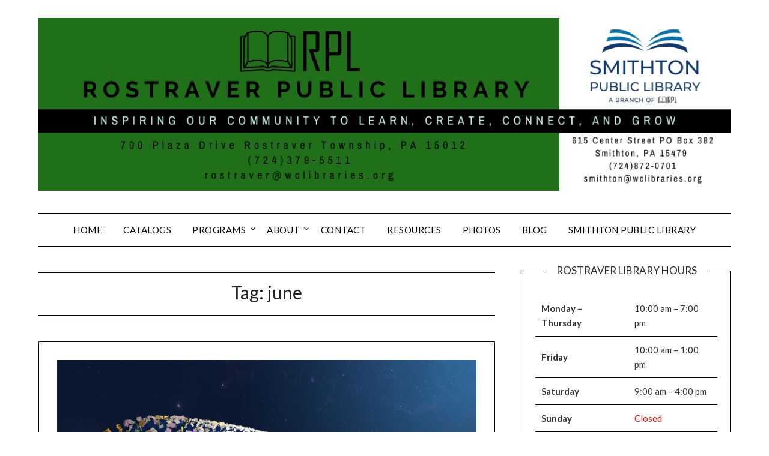

--- FILE ---
content_type: text/html; charset=UTF-8
request_url: https://www.rostraverlibrary.org/tag/june/
body_size: 56109
content:
<!doctype html>
	<html lang="en-US">
	<head>
		<meta charset="UTF-8">
		<meta name="viewport" content="width=device-width, initial-scale=1">
		<link rel="profile" href="http://gmpg.org/xfn/11">
		<title>june &#8211; Rostraver Public Library &amp; Smithton Public Library</title>
<meta name='robots' content='max-image-preview:large' />
<link rel='dns-prefetch' href='//ws.sharethis.com' />
<link rel='dns-prefetch' href='//www.googletagmanager.com' />
<link rel='dns-prefetch' href='//fonts.googleapis.com' />
<link rel="alternate" type="application/rss+xml" title="Rostraver Public Library &amp; Smithton Public Library &raquo; Feed" href="https://www.rostraverlibrary.org/feed/" />
<link rel="alternate" type="text/calendar" title="Rostraver Public Library &amp; Smithton Public Library &raquo; iCal Feed" href="https://www.rostraverlibrary.org/events/?ical=1" />
<link rel="alternate" type="application/rss+xml" title="Rostraver Public Library &amp; Smithton Public Library &raquo; june Tag Feed" href="https://www.rostraverlibrary.org/tag/june/feed/" />
<script type="text/javascript">
/* <![CDATA[ */
window._wpemojiSettings = {"baseUrl":"https:\/\/s.w.org\/images\/core\/emoji\/14.0.0\/72x72\/","ext":".png","svgUrl":"https:\/\/s.w.org\/images\/core\/emoji\/14.0.0\/svg\/","svgExt":".svg","source":{"concatemoji":"https:\/\/www.rostraverlibrary.org\/wp-includes\/js\/wp-emoji-release.min.js?ver=6.4.7"}};
/*! This file is auto-generated */
!function(i,n){var o,s,e;function c(e){try{var t={supportTests:e,timestamp:(new Date).valueOf()};sessionStorage.setItem(o,JSON.stringify(t))}catch(e){}}function p(e,t,n){e.clearRect(0,0,e.canvas.width,e.canvas.height),e.fillText(t,0,0);var t=new Uint32Array(e.getImageData(0,0,e.canvas.width,e.canvas.height).data),r=(e.clearRect(0,0,e.canvas.width,e.canvas.height),e.fillText(n,0,0),new Uint32Array(e.getImageData(0,0,e.canvas.width,e.canvas.height).data));return t.every(function(e,t){return e===r[t]})}function u(e,t,n){switch(t){case"flag":return n(e,"\ud83c\udff3\ufe0f\u200d\u26a7\ufe0f","\ud83c\udff3\ufe0f\u200b\u26a7\ufe0f")?!1:!n(e,"\ud83c\uddfa\ud83c\uddf3","\ud83c\uddfa\u200b\ud83c\uddf3")&&!n(e,"\ud83c\udff4\udb40\udc67\udb40\udc62\udb40\udc65\udb40\udc6e\udb40\udc67\udb40\udc7f","\ud83c\udff4\u200b\udb40\udc67\u200b\udb40\udc62\u200b\udb40\udc65\u200b\udb40\udc6e\u200b\udb40\udc67\u200b\udb40\udc7f");case"emoji":return!n(e,"\ud83e\udef1\ud83c\udffb\u200d\ud83e\udef2\ud83c\udfff","\ud83e\udef1\ud83c\udffb\u200b\ud83e\udef2\ud83c\udfff")}return!1}function f(e,t,n){var r="undefined"!=typeof WorkerGlobalScope&&self instanceof WorkerGlobalScope?new OffscreenCanvas(300,150):i.createElement("canvas"),a=r.getContext("2d",{willReadFrequently:!0}),o=(a.textBaseline="top",a.font="600 32px Arial",{});return e.forEach(function(e){o[e]=t(a,e,n)}),o}function t(e){var t=i.createElement("script");t.src=e,t.defer=!0,i.head.appendChild(t)}"undefined"!=typeof Promise&&(o="wpEmojiSettingsSupports",s=["flag","emoji"],n.supports={everything:!0,everythingExceptFlag:!0},e=new Promise(function(e){i.addEventListener("DOMContentLoaded",e,{once:!0})}),new Promise(function(t){var n=function(){try{var e=JSON.parse(sessionStorage.getItem(o));if("object"==typeof e&&"number"==typeof e.timestamp&&(new Date).valueOf()<e.timestamp+604800&&"object"==typeof e.supportTests)return e.supportTests}catch(e){}return null}();if(!n){if("undefined"!=typeof Worker&&"undefined"!=typeof OffscreenCanvas&&"undefined"!=typeof URL&&URL.createObjectURL&&"undefined"!=typeof Blob)try{var e="postMessage("+f.toString()+"("+[JSON.stringify(s),u.toString(),p.toString()].join(",")+"));",r=new Blob([e],{type:"text/javascript"}),a=new Worker(URL.createObjectURL(r),{name:"wpTestEmojiSupports"});return void(a.onmessage=function(e){c(n=e.data),a.terminate(),t(n)})}catch(e){}c(n=f(s,u,p))}t(n)}).then(function(e){for(var t in e)n.supports[t]=e[t],n.supports.everything=n.supports.everything&&n.supports[t],"flag"!==t&&(n.supports.everythingExceptFlag=n.supports.everythingExceptFlag&&n.supports[t]);n.supports.everythingExceptFlag=n.supports.everythingExceptFlag&&!n.supports.flag,n.DOMReady=!1,n.readyCallback=function(){n.DOMReady=!0}}).then(function(){return e}).then(function(){var e;n.supports.everything||(n.readyCallback(),(e=n.source||{}).concatemoji?t(e.concatemoji):e.wpemoji&&e.twemoji&&(t(e.twemoji),t(e.wpemoji)))}))}((window,document),window._wpemojiSettings);
/* ]]> */
</script>
<style id='wp-emoji-styles-inline-css' type='text/css'>

	img.wp-smiley, img.emoji {
		display: inline !important;
		border: none !important;
		box-shadow: none !important;
		height: 1em !important;
		width: 1em !important;
		margin: 0 0.07em !important;
		vertical-align: -0.1em !important;
		background: none !important;
		padding: 0 !important;
	}
</style>
<link rel='stylesheet' id='wp-block-library-css' href='https://www.rostraverlibrary.org/wp-includes/css/dist/block-library/style.min.css?ver=6.4.7' type='text/css' media='all' />
<link rel='stylesheet' id='wpzoom-social-icons-block-style-css' href='https://www.rostraverlibrary.org/wp-content/plugins/social-icons-widget-by-wpzoom/block/dist/style-wpzoom-social-icons.css?ver=4.2.17' type='text/css' media='all' />
<style id='classic-theme-styles-inline-css' type='text/css'>
/*! This file is auto-generated */
.wp-block-button__link{color:#fff;background-color:#32373c;border-radius:9999px;box-shadow:none;text-decoration:none;padding:calc(.667em + 2px) calc(1.333em + 2px);font-size:1.125em}.wp-block-file__button{background:#32373c;color:#fff;text-decoration:none}
</style>
<style id='global-styles-inline-css' type='text/css'>
body{--wp--preset--color--black: #000000;--wp--preset--color--cyan-bluish-gray: #abb8c3;--wp--preset--color--white: #ffffff;--wp--preset--color--pale-pink: #f78da7;--wp--preset--color--vivid-red: #cf2e2e;--wp--preset--color--luminous-vivid-orange: #ff6900;--wp--preset--color--luminous-vivid-amber: #fcb900;--wp--preset--color--light-green-cyan: #7bdcb5;--wp--preset--color--vivid-green-cyan: #00d084;--wp--preset--color--pale-cyan-blue: #8ed1fc;--wp--preset--color--vivid-cyan-blue: #0693e3;--wp--preset--color--vivid-purple: #9b51e0;--wp--preset--gradient--vivid-cyan-blue-to-vivid-purple: linear-gradient(135deg,rgba(6,147,227,1) 0%,rgb(155,81,224) 100%);--wp--preset--gradient--light-green-cyan-to-vivid-green-cyan: linear-gradient(135deg,rgb(122,220,180) 0%,rgb(0,208,130) 100%);--wp--preset--gradient--luminous-vivid-amber-to-luminous-vivid-orange: linear-gradient(135deg,rgba(252,185,0,1) 0%,rgba(255,105,0,1) 100%);--wp--preset--gradient--luminous-vivid-orange-to-vivid-red: linear-gradient(135deg,rgba(255,105,0,1) 0%,rgb(207,46,46) 100%);--wp--preset--gradient--very-light-gray-to-cyan-bluish-gray: linear-gradient(135deg,rgb(238,238,238) 0%,rgb(169,184,195) 100%);--wp--preset--gradient--cool-to-warm-spectrum: linear-gradient(135deg,rgb(74,234,220) 0%,rgb(151,120,209) 20%,rgb(207,42,186) 40%,rgb(238,44,130) 60%,rgb(251,105,98) 80%,rgb(254,248,76) 100%);--wp--preset--gradient--blush-light-purple: linear-gradient(135deg,rgb(255,206,236) 0%,rgb(152,150,240) 100%);--wp--preset--gradient--blush-bordeaux: linear-gradient(135deg,rgb(254,205,165) 0%,rgb(254,45,45) 50%,rgb(107,0,62) 100%);--wp--preset--gradient--luminous-dusk: linear-gradient(135deg,rgb(255,203,112) 0%,rgb(199,81,192) 50%,rgb(65,88,208) 100%);--wp--preset--gradient--pale-ocean: linear-gradient(135deg,rgb(255,245,203) 0%,rgb(182,227,212) 50%,rgb(51,167,181) 100%);--wp--preset--gradient--electric-grass: linear-gradient(135deg,rgb(202,248,128) 0%,rgb(113,206,126) 100%);--wp--preset--gradient--midnight: linear-gradient(135deg,rgb(2,3,129) 0%,rgb(40,116,252) 100%);--wp--preset--font-size--small: 13px;--wp--preset--font-size--medium: 20px;--wp--preset--font-size--large: 36px;--wp--preset--font-size--x-large: 42px;--wp--preset--spacing--20: 0.44rem;--wp--preset--spacing--30: 0.67rem;--wp--preset--spacing--40: 1rem;--wp--preset--spacing--50: 1.5rem;--wp--preset--spacing--60: 2.25rem;--wp--preset--spacing--70: 3.38rem;--wp--preset--spacing--80: 5.06rem;--wp--preset--shadow--natural: 6px 6px 9px rgba(0, 0, 0, 0.2);--wp--preset--shadow--deep: 12px 12px 50px rgba(0, 0, 0, 0.4);--wp--preset--shadow--sharp: 6px 6px 0px rgba(0, 0, 0, 0.2);--wp--preset--shadow--outlined: 6px 6px 0px -3px rgba(255, 255, 255, 1), 6px 6px rgba(0, 0, 0, 1);--wp--preset--shadow--crisp: 6px 6px 0px rgba(0, 0, 0, 1);}:where(.is-layout-flex){gap: 0.5em;}:where(.is-layout-grid){gap: 0.5em;}body .is-layout-flow > .alignleft{float: left;margin-inline-start: 0;margin-inline-end: 2em;}body .is-layout-flow > .alignright{float: right;margin-inline-start: 2em;margin-inline-end: 0;}body .is-layout-flow > .aligncenter{margin-left: auto !important;margin-right: auto !important;}body .is-layout-constrained > .alignleft{float: left;margin-inline-start: 0;margin-inline-end: 2em;}body .is-layout-constrained > .alignright{float: right;margin-inline-start: 2em;margin-inline-end: 0;}body .is-layout-constrained > .aligncenter{margin-left: auto !important;margin-right: auto !important;}body .is-layout-constrained > :where(:not(.alignleft):not(.alignright):not(.alignfull)){max-width: var(--wp--style--global--content-size);margin-left: auto !important;margin-right: auto !important;}body .is-layout-constrained > .alignwide{max-width: var(--wp--style--global--wide-size);}body .is-layout-flex{display: flex;}body .is-layout-flex{flex-wrap: wrap;align-items: center;}body .is-layout-flex > *{margin: 0;}body .is-layout-grid{display: grid;}body .is-layout-grid > *{margin: 0;}:where(.wp-block-columns.is-layout-flex){gap: 2em;}:where(.wp-block-columns.is-layout-grid){gap: 2em;}:where(.wp-block-post-template.is-layout-flex){gap: 1.25em;}:where(.wp-block-post-template.is-layout-grid){gap: 1.25em;}.has-black-color{color: var(--wp--preset--color--black) !important;}.has-cyan-bluish-gray-color{color: var(--wp--preset--color--cyan-bluish-gray) !important;}.has-white-color{color: var(--wp--preset--color--white) !important;}.has-pale-pink-color{color: var(--wp--preset--color--pale-pink) !important;}.has-vivid-red-color{color: var(--wp--preset--color--vivid-red) !important;}.has-luminous-vivid-orange-color{color: var(--wp--preset--color--luminous-vivid-orange) !important;}.has-luminous-vivid-amber-color{color: var(--wp--preset--color--luminous-vivid-amber) !important;}.has-light-green-cyan-color{color: var(--wp--preset--color--light-green-cyan) !important;}.has-vivid-green-cyan-color{color: var(--wp--preset--color--vivid-green-cyan) !important;}.has-pale-cyan-blue-color{color: var(--wp--preset--color--pale-cyan-blue) !important;}.has-vivid-cyan-blue-color{color: var(--wp--preset--color--vivid-cyan-blue) !important;}.has-vivid-purple-color{color: var(--wp--preset--color--vivid-purple) !important;}.has-black-background-color{background-color: var(--wp--preset--color--black) !important;}.has-cyan-bluish-gray-background-color{background-color: var(--wp--preset--color--cyan-bluish-gray) !important;}.has-white-background-color{background-color: var(--wp--preset--color--white) !important;}.has-pale-pink-background-color{background-color: var(--wp--preset--color--pale-pink) !important;}.has-vivid-red-background-color{background-color: var(--wp--preset--color--vivid-red) !important;}.has-luminous-vivid-orange-background-color{background-color: var(--wp--preset--color--luminous-vivid-orange) !important;}.has-luminous-vivid-amber-background-color{background-color: var(--wp--preset--color--luminous-vivid-amber) !important;}.has-light-green-cyan-background-color{background-color: var(--wp--preset--color--light-green-cyan) !important;}.has-vivid-green-cyan-background-color{background-color: var(--wp--preset--color--vivid-green-cyan) !important;}.has-pale-cyan-blue-background-color{background-color: var(--wp--preset--color--pale-cyan-blue) !important;}.has-vivid-cyan-blue-background-color{background-color: var(--wp--preset--color--vivid-cyan-blue) !important;}.has-vivid-purple-background-color{background-color: var(--wp--preset--color--vivid-purple) !important;}.has-black-border-color{border-color: var(--wp--preset--color--black) !important;}.has-cyan-bluish-gray-border-color{border-color: var(--wp--preset--color--cyan-bluish-gray) !important;}.has-white-border-color{border-color: var(--wp--preset--color--white) !important;}.has-pale-pink-border-color{border-color: var(--wp--preset--color--pale-pink) !important;}.has-vivid-red-border-color{border-color: var(--wp--preset--color--vivid-red) !important;}.has-luminous-vivid-orange-border-color{border-color: var(--wp--preset--color--luminous-vivid-orange) !important;}.has-luminous-vivid-amber-border-color{border-color: var(--wp--preset--color--luminous-vivid-amber) !important;}.has-light-green-cyan-border-color{border-color: var(--wp--preset--color--light-green-cyan) !important;}.has-vivid-green-cyan-border-color{border-color: var(--wp--preset--color--vivid-green-cyan) !important;}.has-pale-cyan-blue-border-color{border-color: var(--wp--preset--color--pale-cyan-blue) !important;}.has-vivid-cyan-blue-border-color{border-color: var(--wp--preset--color--vivid-cyan-blue) !important;}.has-vivid-purple-border-color{border-color: var(--wp--preset--color--vivid-purple) !important;}.has-vivid-cyan-blue-to-vivid-purple-gradient-background{background: var(--wp--preset--gradient--vivid-cyan-blue-to-vivid-purple) !important;}.has-light-green-cyan-to-vivid-green-cyan-gradient-background{background: var(--wp--preset--gradient--light-green-cyan-to-vivid-green-cyan) !important;}.has-luminous-vivid-amber-to-luminous-vivid-orange-gradient-background{background: var(--wp--preset--gradient--luminous-vivid-amber-to-luminous-vivid-orange) !important;}.has-luminous-vivid-orange-to-vivid-red-gradient-background{background: var(--wp--preset--gradient--luminous-vivid-orange-to-vivid-red) !important;}.has-very-light-gray-to-cyan-bluish-gray-gradient-background{background: var(--wp--preset--gradient--very-light-gray-to-cyan-bluish-gray) !important;}.has-cool-to-warm-spectrum-gradient-background{background: var(--wp--preset--gradient--cool-to-warm-spectrum) !important;}.has-blush-light-purple-gradient-background{background: var(--wp--preset--gradient--blush-light-purple) !important;}.has-blush-bordeaux-gradient-background{background: var(--wp--preset--gradient--blush-bordeaux) !important;}.has-luminous-dusk-gradient-background{background: var(--wp--preset--gradient--luminous-dusk) !important;}.has-pale-ocean-gradient-background{background: var(--wp--preset--gradient--pale-ocean) !important;}.has-electric-grass-gradient-background{background: var(--wp--preset--gradient--electric-grass) !important;}.has-midnight-gradient-background{background: var(--wp--preset--gradient--midnight) !important;}.has-small-font-size{font-size: var(--wp--preset--font-size--small) !important;}.has-medium-font-size{font-size: var(--wp--preset--font-size--medium) !important;}.has-large-font-size{font-size: var(--wp--preset--font-size--large) !important;}.has-x-large-font-size{font-size: var(--wp--preset--font-size--x-large) !important;}
.wp-block-navigation a:where(:not(.wp-element-button)){color: inherit;}
:where(.wp-block-post-template.is-layout-flex){gap: 1.25em;}:where(.wp-block-post-template.is-layout-grid){gap: 1.25em;}
:where(.wp-block-columns.is-layout-flex){gap: 2em;}:where(.wp-block-columns.is-layout-grid){gap: 2em;}
.wp-block-pullquote{font-size: 1.5em;line-height: 1.6;}
</style>
<link rel='stylesheet' id='library_bookshelves-frontend-css' href='https://www.rostraverlibrary.org/wp-content/plugins/library-bookshelves/css/bookshelves.css?ver=6.4.7' type='text/css' media='all' />
<style id='library_bookshelves-frontend-inline-css' type='text/css'>
.bookshelf {
	margin-top: 0px;
	margin-left: auto;
	margin-right: auto;
	margin-bottom: 30px;
}

.bookshelf .slick-slide img {
	border-radius: 0px;
	vertical-align: bottom;	
	box-shadow: 0px 0px 0px 0px #000000;
}
.bookshelf .overlay, .bookshelf .overlay-grid {
	color: #FFFFFF;
	background-color: rgba( 0, 0, 0, 0.8);
	border-radius: 0px;
}

.bookshelf .slick-slide p {
	color: #000000;
	font-size: 100%;
	-webkit-line-clamp: 2;
}

.bookshelf .slick-arrow::before {
	color: #000000;
	font-size: 20px;
}

.bookshelf .slick-prev {
	left: -25px !important;
}

.bookshelf .slick-next {
	right: -25px !important;
}

.bookshelf .slick-dots {
	bottom: -25px !important;
}

.bookshelf .slick-dots li button::before, .bookshelf .slick-dots li.slick-active button::before {
	color: #000000
}
</style>
<link rel='stylesheet' id='library_bookshelves-slick-css' href='https://www.rostraverlibrary.org/wp-content/plugins/library-bookshelves/slick/slick.css?ver=6.4.7' type='text/css' media='all' />
<link rel='stylesheet' id='library_bookshelves-slick-theme-css' href='https://www.rostraverlibrary.org/wp-content/plugins/library-bookshelves/slick/slick-theme.css?ver=5.6' type='text/css' media='all' />
<link rel='stylesheet' id='op_css-css' href='https://www.rostraverlibrary.org/wp-content/plugins/wp-opening-hours/dist/styles/main.css?ver=6.4.7' type='text/css' media='all' />
<link rel='stylesheet' id='minimalist-writer-parent-style-css' href='https://www.rostraverlibrary.org/wp-content/themes/minimalistblogger/style.css?ver=6.4.7' type='text/css' media='all' />
<link rel='stylesheet' id='minimalist-writer-css' href='https://www.rostraverlibrary.org/wp-content/themes/minimalist-writer/style.css?ver=1.3' type='text/css' media='all' />
<link rel='stylesheet' id='Great Vibes-css' href='https://www.rostraverlibrary.org/wp-content/fonts/22616447799996d990fd57273a5fd4e8.css?ver=6.4.7' type='text/css' media='all' />
<link rel='stylesheet' id='font-awesome-css' href='https://www.rostraverlibrary.org/wp-content/themes/minimalistblogger/css/font-awesome.min.css?ver=6.4.7' type='text/css' media='all' />
<link rel='stylesheet' id='minimalistblogger-style-css' href='https://www.rostraverlibrary.org/wp-content/themes/minimalist-writer/style.css?ver=6.4.7' type='text/css' media='all' />
<link rel='stylesheet' id='minimalistblogger-google-fonts-css' href='//fonts.googleapis.com/css?family=Lato%3A300%2C400%2C700%2C900%7CMerriweather%3A400%2C700&#038;ver=6.4.7' type='text/css' media='all' />
<link rel='stylesheet' id='wpzoom-social-icons-socicon-css' href='https://www.rostraverlibrary.org/wp-content/plugins/social-icons-widget-by-wpzoom/assets/css/wpzoom-socicon.css?ver=1710785818' type='text/css' media='all' />
<link rel='stylesheet' id='wpzoom-social-icons-genericons-css' href='https://www.rostraverlibrary.org/wp-content/plugins/social-icons-widget-by-wpzoom/assets/css/genericons.css?ver=1710785818' type='text/css' media='all' />
<link rel='stylesheet' id='wpzoom-social-icons-academicons-css' href='https://www.rostraverlibrary.org/wp-content/plugins/social-icons-widget-by-wpzoom/assets/css/academicons.min.css?ver=1710785818' type='text/css' media='all' />
<link rel='stylesheet' id='wpzoom-social-icons-font-awesome-3-css' href='https://www.rostraverlibrary.org/wp-content/plugins/social-icons-widget-by-wpzoom/assets/css/font-awesome-3.min.css?ver=1710785818' type='text/css' media='all' />
<link rel='stylesheet' id='dashicons-css' href='https://www.rostraverlibrary.org/wp-includes/css/dashicons.min.css?ver=6.4.7' type='text/css' media='all' />
<link rel='stylesheet' id='wpzoom-social-icons-styles-css' href='https://www.rostraverlibrary.org/wp-content/plugins/social-icons-widget-by-wpzoom/assets/css/wpzoom-social-icons-styles.css?ver=1710785818' type='text/css' media='all' />
<link rel='preload' as='font'  id='wpzoom-social-icons-font-academicons-woff2-css' href='https://www.rostraverlibrary.org/wp-content/plugins/social-icons-widget-by-wpzoom/assets/font/academicons.woff2?v=1.9.2'  type='font/woff2' crossorigin />
<link rel='preload' as='font'  id='wpzoom-social-icons-font-fontawesome-3-woff2-css' href='https://www.rostraverlibrary.org/wp-content/plugins/social-icons-widget-by-wpzoom/assets/font/fontawesome-webfont.woff2?v=4.7.0'  type='font/woff2' crossorigin />
<link rel='preload' as='font'  id='wpzoom-social-icons-font-genericons-woff-css' href='https://www.rostraverlibrary.org/wp-content/plugins/social-icons-widget-by-wpzoom/assets/font/Genericons.woff'  type='font/woff' crossorigin />
<link rel='preload' as='font'  id='wpzoom-social-icons-font-socicon-woff2-css' href='https://www.rostraverlibrary.org/wp-content/plugins/social-icons-widget-by-wpzoom/assets/font/socicon.woff2?v=4.2.17'  type='font/woff2' crossorigin />
<script type="text/javascript" src="https://www.rostraverlibrary.org/wp-includes/js/jquery/jquery.min.js?ver=3.7.1" id="jquery-core-js"></script>
<script type="text/javascript" src="https://www.rostraverlibrary.org/wp-includes/js/jquery/jquery-migrate.min.js?ver=3.4.1" id="jquery-migrate-js"></script>
<script id='st_insights_js' type="text/javascript" src="https://ws.sharethis.com/button/st_insights.js?publisher=eba0f3ba-f9ab-408c-bc68-c28af5afe749&amp;product=feather&amp;ver=1710785820" id="feather-sharethis-js"></script>

<!-- Google Analytics snippet added by Site Kit -->
<script type="text/javascript" src="https://www.googletagmanager.com/gtag/js?id=G-BZNTS2DCYT" id="google_gtagjs-js" async></script>
<script type="text/javascript" id="google_gtagjs-js-after">
/* <![CDATA[ */
window.dataLayer = window.dataLayer || [];function gtag(){dataLayer.push(arguments);}
gtag('set', 'linker', {"domains":["www.rostraverlibrary.org"]} );
gtag("js", new Date());
gtag("set", "developer_id.dZTNiMT", true);
gtag("config", "G-BZNTS2DCYT");
/* ]]> */
</script>

<!-- End Google Analytics snippet added by Site Kit -->
<link rel="https://api.w.org/" href="https://www.rostraverlibrary.org/wp-json/" /><link rel="alternate" type="application/json" href="https://www.rostraverlibrary.org/wp-json/wp/v2/tags/28" /><link rel="EditURI" type="application/rsd+xml" title="RSD" href="https://www.rostraverlibrary.org/xmlrpc.php?rsd" />
<meta name="generator" content="WordPress 6.4.7" />
<style type="text/css">
.feedzy-rss-link-icon:after {
	content: url("https://www.rostraverlibrary.org/wp-content/plugins/feedzy-rss-feeds/img/external-link.png");
	margin-left: 3px;
}
</style>
		<meta name="generator" content="Site Kit by Google 1.122.0" /><meta name="et-api-version" content="v1"><meta name="et-api-origin" content="https://www.rostraverlibrary.org"><link rel="https://theeventscalendar.com/" href="https://www.rostraverlibrary.org/wp-json/tribe/tickets/v1/" /><meta name="tec-api-version" content="v1"><meta name="tec-api-origin" content="https://www.rostraverlibrary.org"><link rel="alternate" href="https://www.rostraverlibrary.org/wp-json/tribe/events/v1/events/?tags=june" />
		<style type="text/css">
									body, .site, .swidgets-wrap h3, .post-data-text { background: ; }
			.site-title a, .site-description { color: ; }
			.sheader { background-color: ; }
			.super-menu, #smobile-menu, .primary-menu, .primary-menu ul li ul.children, .primary-menu ul li ul.sub-menu { background-color: ; }
			.main-navigation ul li a, .main-navigation ul li .sub-arrow, .super-menu .toggle-mobile-menu,.toggle-mobile-menu:before, .mobile-menu-active .smenu-hide { color: ; }
			#smobile-menu.show .main-navigation ul ul.children.active, #smobile-menu.show .main-navigation ul ul.sub-menu.active, #smobile-menu.show .main-navigation ul li, .smenu-hide.toggle-mobile-menu.menu-toggle, #smobile-menu.show .main-navigation ul li, .primary-menu ul li ul.children li, .primary-menu ul li ul.sub-menu li, .primary-menu .pmenu, .super-menu { border-color: ; border-bottom-color: ; }
			#secondary .widget h3, #secondary .widget h3 a, #secondary .widget h4, #secondary .widget h1, #secondary .widget h2, #secondary .widget h5, #secondary .widget h6 { color: ; }
			#secondary .widget a, #secondary a, #secondary .widget li a , #secondary span.sub-arrow{ color: ; }
			#secondary, #secondary .widget, #secondary .widget p, #secondary .widget li, .widget time.rpwe-time.published { color: ; }
			#secondary .swidgets-wrap, #secondary .widget ul li, .featured-sidebar .search-field { border-color: ; }
			.site-info, .footer-column-three input.search-submit, .footer-column-three p, .footer-column-three li, .footer-column-three td, .footer-column-three th, .footer-column-three caption { color: ; }
			.footer-column-three h3, .footer-column-three h4, .footer-column-three h5, .footer-column-three h6, .footer-column-three h1, .footer-column-three h2, .footer-column-three h4, .footer-column-three h3 a { color: ; }
			.footer-column-three a, .footer-column-three li a, .footer-column-three .widget a, .footer-column-three .sub-arrow { color: ; }
			.footer-column-three h3:after { background: ; }
			.site-info, .widget ul li, .footer-column-three input.search-field, .footer-column-three input.search-submit { border-color: ; }
			.site-footer { background-color: ; }
			.archive .page-header h1, .blogposts-list h2 a, .blogposts-list h2 a:hover, .blogposts-list h2 a:active, .search-results h1.page-title { color: ; }
			.blogposts-list .post-data-text, .blogposts-list .post-data-text a{ color: ; }
			.blog .tag-cat-container, .blog .tag-cat-container a, .blogposts-list p { color: ; }
			.page-numbers li a, .blogposts-list .blogpost-button { background: ; }
			.page-numbers li a, .blogposts-list .blogpost-button, span.page-numbers.dots, .page-numbers.current, .page-numbers li a:hover { color: ; }
			.blog .tag-cat-container a, .archive .page-header h1, .search-results h1.page-title, .blogposts-list.fbox, span.page-numbers.dots, .page-numbers li a, .page-numbers.current { border-color: ; }
			.blogposts-list .post-data-divider { background: ; }
			.page .comments-area .comment-author, .page .comments-area .comment-author a, .page .comments-area .comments-title, .page .content-area h1, .page .content-area h2, .page .content-area h3, .page .content-area h4, .page .content-area h5, .page .content-area h6, .page .content-area th, .single  .comments-area .comment-author, .single .comments-area .comment-author a, .single .comments-area .comments-title, .single .content-area h1, .single .content-area h2, .single .content-area h3, .single .content-area h4, .single .content-area h5, .single .content-area h6, .single .content-area th, .search-no-results h1, .error404 h1 { color: ; }
			.single .post-data-text, .page .post-data-text, .page .post-data-text a, .single .post-data-text a, .comments-area .comment-meta .comment-metadata a { color: ; }
			.page .content-area p, .page article, .page .content-area table, .page .content-area dd, .page .content-area dt, .page .content-area address, .page .content-area .entry-content, .page .content-area li, .page .content-area ol, .single .content-area p, .single article, .single .content-area table, .single .content-area dd, .single .content-area dt, .single .content-area address, .single .entry-content, .single .content-area li, .single .content-area ol, .search-no-results .page-content p { color: ; }
			.single .tag-cat-container a, .page .tag-cat-container a, .single .entry-content a, .page .entry-content a, .comment-content a, .comments-area .reply a, .logged-in-as a, .comments-area .comment-respond a { color: ; }
			.comments-area p.form-submit input { background: ; }
			.error404 .page-content p, .error404 input.search-submit, .search-no-results input.search-submit { color: ; }
			.page .tag-cat-container a, .single .tag-cat-container a,.page .comments-area, .page article.fbox, .page article tr, .page .comments-area ol.comment-list ol.children li, .page .comments-area ol.comment-list .comment, .single .comments-area, .single article.fbox, .single article tr, .comments-area ol.comment-list ol.children li, .comments-area ol.comment-list .comment, .error404 main#main, .error404 .search-form label, .search-no-results .search-form label, .error404 input.search-submit, .search-no-results input.search-submit, .error404 main#main, .search-no-results section.fbox.no-results.not-found{ border-color: ; }
			.single .post-data-divider, .page .post-data-divider { background: ; }
			.single .comments-area p.form-submit input, .page .comments-area p.form-submit input { color: ; }
			.bottom-header-wrapper { padding-top: px; }
			.bottom-header-wrapper { padding-bottom: px; }
			.bottom-header-wrapper { background: ; }
			.bottom-header-wrapper *{ color: ; }
			.header-widget a, .header-widget li a, .header-widget i.fa { color: ; }
			.header-widget, .header-widget p, .header-widget li, .header-widget .textwidget { color: ; }
			.header-widget .widget-title, .header-widget h1, .header-widget h3, .header-widget h2, .header-widget h4, .header-widget h5, .header-widget h6{ color: ; }
			.header-widget.swidgets-wrap, .header-widget ul li, .header-widget .search-field { border-color: ; }
		</style>
	
		<style type="text/css">
		body, 
		.site, 
		.swidgets-wrap h3, 
		.post-data-text { background: ; }
		
		.site-title a, 
		.site-description { color: ; }
		
		.sheader { background:  }
		</style>
		
<style type="text/css"></style>
<style>
.synved-social-resolution-single {
display: inline-block;
}
.synved-social-resolution-normal {
display: inline-block;
}
.synved-social-resolution-hidef {
display: none;
}

@media only screen and (min--moz-device-pixel-ratio: 2),
only screen and (-o-min-device-pixel-ratio: 2/1),
only screen and (-webkit-min-device-pixel-ratio: 2),
only screen and (min-device-pixel-ratio: 2),
only screen and (min-resolution: 2dppx),
only screen and (min-resolution: 192dpi) {
	.synved-social-resolution-normal {
	display: none;
	}
	.synved-social-resolution-hidef {
	display: inline-block;
	}
}
</style><link rel="icon" href="https://www.rostraverlibrary.org/wp-content/uploads/2017/11/cropped-logocanva-32x32.png" sizes="32x32" />
<link rel="icon" href="https://www.rostraverlibrary.org/wp-content/uploads/2017/11/cropped-logocanva-192x192.png" sizes="192x192" />
<link rel="apple-touch-icon" href="https://www.rostraverlibrary.org/wp-content/uploads/2017/11/cropped-logocanva-180x180.png" />
<meta name="msapplication-TileImage" content="https://www.rostraverlibrary.org/wp-content/uploads/2017/11/cropped-logocanva-270x270.png" />
<style id="wpforms-css-vars-root">
				:root {
					--wpforms-field-border-radius: 3px;
--wpforms-field-background-color: #ffffff;
--wpforms-field-border-color: rgba( 0, 0, 0, 0.25 );
--wpforms-field-text-color: rgba( 0, 0, 0, 0.7 );
--wpforms-label-color: rgba( 0, 0, 0, 0.85 );
--wpforms-label-sublabel-color: rgba( 0, 0, 0, 0.55 );
--wpforms-label-error-color: #d63637;
--wpforms-button-border-radius: 3px;
--wpforms-button-background-color: #066aab;
--wpforms-button-text-color: #ffffff;
--wpforms-page-break-color: #066aab;
--wpforms-field-size-input-height: 43px;
--wpforms-field-size-input-spacing: 15px;
--wpforms-field-size-font-size: 16px;
--wpforms-field-size-line-height: 19px;
--wpforms-field-size-padding-h: 14px;
--wpforms-field-size-checkbox-size: 16px;
--wpforms-field-size-sublabel-spacing: 5px;
--wpforms-field-size-icon-size: 1;
--wpforms-label-size-font-size: 16px;
--wpforms-label-size-line-height: 19px;
--wpforms-label-size-sublabel-font-size: 14px;
--wpforms-label-size-sublabel-line-height: 17px;
--wpforms-button-size-font-size: 17px;
--wpforms-button-size-height: 41px;
--wpforms-button-size-padding-h: 15px;
--wpforms-button-size-margin-top: 10px;

				}
			</style>	</head>

	<body class="archive tag tag-june tag-28 wp-custom-logo tribe-no-js tec-no-tickets-on-recurring tec-no-rsvp-on-recurring hfeed masthead-fixed tribe-theme-minimalistblogger">
		<div id="page" class="site">

			<header id="masthead" class="sheader site-header clearfix">
				<div class="content-wrap">
					
					
						<div class="site-branding branding-logo">
							<a href="https://www.rostraverlibrary.org/" class="custom-logo-link" rel="home"><img width="1200" height="300" src="https://www.rostraverlibrary.org/wp-content/uploads/2024/12/cropped-w-branch.png" class="custom-logo" alt="Rostraver Public Library &amp; Smithton Public Library" decoding="async" fetchpriority="high" srcset="https://www.rostraverlibrary.org/wp-content/uploads/2024/12/cropped-w-branch.png 1200w, https://www.rostraverlibrary.org/wp-content/uploads/2024/12/cropped-w-branch-300x75.png 300w, https://www.rostraverlibrary.org/wp-content/uploads/2024/12/cropped-w-branch-1024x256.png 1024w, https://www.rostraverlibrary.org/wp-content/uploads/2024/12/cropped-w-branch-768x192.png 768w, https://www.rostraverlibrary.org/wp-content/uploads/2024/12/cropped-w-branch-850x213.png 850w" sizes="(max-width: 1200px) 100vw, 1200px" /></a>						</div><!-- .site-branding -->

					
			</div>
			<nav id="primary-site-navigation" class="primary-menu main-navigation clearfix">

				<a href="#" id="pull" class="smenu-hide toggle-mobile-menu menu-toggle" aria-controls="secondary-menu" aria-expanded="false">Menu					
				</a>


				<div class="content-wrap text-center">
					<div class="center-main-menu">


						<div class="menu-main-menu-container"><ul id="primary-menu" class="pmenu"><li id="menu-item-36" class="menu-item menu-item-type-post_type menu-item-object-page menu-item-home menu-item-36"><a href="https://www.rostraverlibrary.org/">Home</a></li>
<li id="menu-item-28" class="menu-item menu-item-type-post_type menu-item-object-page menu-item-28"><a href="https://www.rostraverlibrary.org/catalogs/">Catalogs</a></li>
<li id="menu-item-1110" class="menu-item menu-item-type-post_type menu-item-object-page menu-item-has-children menu-item-1110"><a href="https://www.rostraverlibrary.org/events/">Programs</a>
<ul class="sub-menu">
	<li id="menu-item-4720" class="menu-item menu-item-type-post_type menu-item-object-page menu-item-4720"><a href="https://www.rostraverlibrary.org/events/children/">Children</a></li>
	<li id="menu-item-4721" class="menu-item menu-item-type-post_type menu-item-object-page menu-item-4721"><a href="https://www.rostraverlibrary.org/events/tweens-teens/">Tweens &amp; Teens</a></li>
	<li id="menu-item-4719" class="menu-item menu-item-type-post_type menu-item-object-page menu-item-4719"><a href="https://www.rostraverlibrary.org/events/adults-2/">Adults</a></li>
</ul>
</li>
<li id="menu-item-26" class="menu-item menu-item-type-post_type menu-item-object-page menu-item-has-children menu-item-26"><a href="https://www.rostraverlibrary.org/about/">About</a>
<ul class="sub-menu">
	<li id="menu-item-2671" class="menu-item menu-item-type-post_type menu-item-object-page menu-item-2671"><a href="https://www.rostraverlibrary.org/about/">About</a></li>
	<li id="menu-item-35" class="menu-item menu-item-type-post_type menu-item-object-page menu-item-35"><a href="https://www.rostraverlibrary.org/about/policies/">Policies</a></li>
</ul>
</li>
<li id="menu-item-30" class="menu-item menu-item-type-post_type menu-item-object-page menu-item-30"><a href="https://www.rostraverlibrary.org/contact/">Contact</a></li>
<li id="menu-item-1929" class="menu-item menu-item-type-post_type menu-item-object-page menu-item-1929"><a href="https://www.rostraverlibrary.org/resources/">Resources</a></li>
<li id="menu-item-1966" class="menu-item menu-item-type-post_type menu-item-object-page menu-item-1966"><a href="https://www.rostraverlibrary.org/photos-2/">Photos</a></li>
<li id="menu-item-2252" class="menu-item menu-item-type-post_type menu-item-object-page current_page_parent menu-item-2252"><a href="https://www.rostraverlibrary.org/blog/">Blog</a></li>
<li id="menu-item-7297" class="menu-item menu-item-type-post_type menu-item-object-page menu-item-7297"><a href="https://www.rostraverlibrary.org/smithton-public-library/">Smithton Public Library</a></li>
</ul></div>						
						
												</div>
				</div>

			</nav><!-- #primary-site-navigation -->

			<div class="super-menu clearfix">
				<div class="super-menu-inner">
					<a href="#" id="pull" class="toggle-mobile-menu menu-toggle" aria-controls="secondary-menu" aria-expanded="false">Menu</a>
									</div>
			</div>

			<div id="mobile-menu-overlay"></div>

		</header>


					<!-- Image banner -->
			
		<!-- / Image banner -->

	


<div class="content-wrap">

	
		<!-- Upper widgets -->
		<div class="header-widgets-wrapper">
			
			
					</div>
		<!-- / Upper widgets -->
	
</div>

<div id="content" class="site-content clearfix">
	<div class="content-wrap">

	<div id="primary" class="featured-content content-area">
		<main id="main" class="site-main">

		
			<header class="fbox page-header">
				<h1 class="page-title">Tag: <span>june</span></h1>			</header><!-- .page-header -->

			
<article id="post-2323" class="posts-entry fbox blogposts-list post-2323 post type-post status-publish format-standard has-post-thumbnail hentry category-events tag-a-universe-of-stories tag-children tag-childrens-program tag-events tag-june tag-rostraver-library tag-space tag-srq tag-summer-reading tag-summer-reading-quest">
	
			<div class="featured-thumbnail">
			<a href="https://www.rostraverlibrary.org/2019-summer-reading-quest/" rel="bookmark"><img width="750" height="750" src="https://www.rostraverlibrary.org/wp-content/uploads/2019/06/SRQ-Pic-7.jpg" class="attachment-minimalistblogger-slider size-minimalistblogger-slider wp-post-image" alt="" decoding="async" srcset="https://www.rostraverlibrary.org/wp-content/uploads/2019/06/SRQ-Pic-7.jpg 750w, https://www.rostraverlibrary.org/wp-content/uploads/2019/06/SRQ-Pic-7-300x300.jpg 300w, https://www.rostraverlibrary.org/wp-content/uploads/2019/06/SRQ-Pic-7-55x55.jpg 55w, https://www.rostraverlibrary.org/wp-content/uploads/2019/06/SRQ-Pic-7-580x580.jpg 580w, https://www.rostraverlibrary.org/wp-content/uploads/2019/06/SRQ-Pic-7-24x24.jpg 24w, https://www.rostraverlibrary.org/wp-content/uploads/2019/06/SRQ-Pic-7-36x36.jpg 36w, https://www.rostraverlibrary.org/wp-content/uploads/2019/06/SRQ-Pic-7-48x48.jpg 48w" sizes="(max-width: 750px) 100vw, 750px" /></a>
		</div>
	
	<header class="entry-header">
		<h2 class="entry-title"><a href="https://www.rostraverlibrary.org/2019-summer-reading-quest/" rel="bookmark">2019 Summer Reading Quest</a></h2>		<div class="entry-meta">
			<div class="blog-data-wrapper">
				<div class="post-data-divider"></div>
				<div class="post-data-positioning">
					<div class="post-data-text">
						<span class="posted-on">Posted on <a href="https://www.rostraverlibrary.org/2019-summer-reading-quest/" rel="bookmark"><time class="entry-date published" datetime="2019-06-06T15:42:53-04:00">June 6, 2019</time><time class="updated" datetime="2019-06-06T17:01:59-04:00">June 6, 2019</time></a></span><span class="byline"> by <span class="author vcard"><a class="url fn n" href="https://www.rostraverlibrary.org/author/roslkk/">Laura Daugherty</a></span></span>					</div>
				</div>
			</div>
		</div><!-- .entry-meta -->
			</header><!-- .entry-header -->

	<div class="entry-content">
		<p>The start of the Summer Reading Quest (SRQ) at Rostraver Public Library is only a week away on June 14! This year, the SRQ theme is “A Universe of Stories.”&#8230;</p>
			<div class="text-center">
				<a href="https://www.rostraverlibrary.org/2019-summer-reading-quest/" class="blogpost-button">Read more</a>
			</div>
		</div><!-- .entry-content -->


	</article><!-- #post-2323 -->
<div class="text-center"></div>
		</main><!-- #main -->
	</div><!-- #primary -->


<aside id="secondary" class="featured-sidebar widget-area">
	<section id="widget_op_overview-4" class="fbox swidgets-wrap widget widget_widget_op_overview"><div class="swidget"><div class="sidebar-title-border"><h3 class="widget-title">Rostraver Library Hours</h3></div></div>
<table class="op-table op-table-overview">
  
    <tr class="op-row op-row-day ">
    <th class="op-cell op-cell-heading" scope="row">Monday – Thursday</th>
    <td class="op-cell op-cell-periods"><span class="op-period-time ">10:00 am – 7:00 pm</span></td>
  </tr>
    <tr class="op-row op-row-day ">
    <th class="op-cell op-cell-heading" scope="row">Friday</th>
    <td class="op-cell op-cell-periods"><span class="op-period-time ">10:00 am – 1:00 pm</span></td>
  </tr>
    <tr class="op-row op-row-day ">
    <th class="op-cell op-cell-heading" scope="row">Saturday</th>
    <td class="op-cell op-cell-periods"><span class="op-period-time ">9:00 am – 4:00 pm</span></td>
  </tr>
    <tr class="op-row op-row-day ">
    <th class="op-cell op-cell-heading" scope="row">Sunday</th>
    <td class="op-cell op-cell-periods"><span class="op-closed">Closed</span></td>
  </tr>
  </table>

</section><section id="feedzy_wp_widget-3" class="fbox swidgets-wrap widget widget_feedzy_wp_widget"><div class="swidget"><div class="sidebar-title-border"><h3 class="widget-title">Upcoming Rostraver Events</h3></div></div><link rel='stylesheet' id='feedzy-rss-feeds-css' href='https://www.rostraverlibrary.org/wp-content/plugins/feedzy-rss-feeds/css/feedzy-rss-feeds.css?ver=4.4.4' type='text/css' media='all' />
<div class="feedzy-8ef7dd027ce9505cff7d5d7513eb605d feedzy-rss"><ul><li  style="padding: 15px 0 25px" class="rss_item"><span class="title"><a href="https://events.wlnonline.org/eventsignup.asp?ID=46354" target="" rel=" noopener">NO Yoga</a></span><div class="rss_content" style=""><p>When: Monday, December 29, 2025 - All [&hellip;]</p></div></li><li  style="padding: 15px 0 25px" class="rss_item"><span class="title"><a href="https://events.wlnonline.org/eventsignup.asp?ID=46355" target="" rel=" noopener">NO Knitting</a></span><div class="rss_content" style=""><p>When: Monday, December 29, 2025 - All [&hellip;]</p></div></li><li  style="padding: 15px 0 25px" class="rss_item"><span class="title"><a href="https://events.wlnonline.org/eventsignup.asp?ID=46219" target="" rel=" noopener">Closed</a></span><div class="rss_content" style=""><p>When: Wednesday, December 31, 2025 - All [&hellip;]</p></div></li><li  style="padding: 15px 0 25px" class="rss_item"><span class="title"><a href="https://events.wlnonline.org/eventsignup.asp?ID=46220" target="" rel=" noopener">Closed</a></span><div class="rss_content" style=""><p>When: Thursday, January 1, 2026 - All [&hellip;]</p></div></li></ul> </div><style type="text/css" media="all">.feedzy-rss .rss_item .rss_image{float:left;position:relative;border:none;text-decoration:none;max-width:100%}.feedzy-rss .rss_item .rss_image span{display:inline-block;position:absolute;width:100%;height:100%;background-position:50%;background-size:cover}.feedzy-rss .rss_item .rss_image{margin:.3em 1em 0 0;content-visibility:auto}.feedzy-rss ul{list-style:none}.feedzy-rss ul li{display:inline-block}</style></section><section id="media_image-10" class="fbox swidgets-wrap widget widget_media_image"><a href="https://events.wlnonline.org/eventcalendar.asp?ag=&#038;et=&#038;df=calendar&#038;cn=0&#038;private=0&#038;ln=17"><img width="300" height="50" src="https://www.rostraverlibrary.org/wp-content/uploads/2021/10/Copy-of-Copy-of-Click-here-for-the-full-press-release-300x50.png" class="image wp-image-4012  attachment-medium size-medium" alt="" style="max-width: 100%; height: auto;" decoding="async" loading="lazy" srcset="https://www.rostraverlibrary.org/wp-content/uploads/2021/10/Copy-of-Copy-of-Click-here-for-the-full-press-release-300x50.png 300w, https://www.rostraverlibrary.org/wp-content/uploads/2021/10/Copy-of-Copy-of-Click-here-for-the-full-press-release-1024x171.png 1024w, https://www.rostraverlibrary.org/wp-content/uploads/2021/10/Copy-of-Copy-of-Click-here-for-the-full-press-release-768x128.png 768w, https://www.rostraverlibrary.org/wp-content/uploads/2021/10/Copy-of-Copy-of-Click-here-for-the-full-press-release-1536x256.png 1536w, https://www.rostraverlibrary.org/wp-content/uploads/2021/10/Copy-of-Copy-of-Click-here-for-the-full-press-release-1600x267.png 1600w, https://www.rostraverlibrary.org/wp-content/uploads/2021/10/Copy-of-Copy-of-Click-here-for-the-full-press-release-800x133.png 800w, https://www.rostraverlibrary.org/wp-content/uploads/2021/10/Copy-of-Copy-of-Click-here-for-the-full-press-release-580x97.png 580w, https://www.rostraverlibrary.org/wp-content/uploads/2021/10/Copy-of-Copy-of-Click-here-for-the-full-press-release-24x4.png 24w, https://www.rostraverlibrary.org/wp-content/uploads/2021/10/Copy-of-Copy-of-Click-here-for-the-full-press-release-36x6.png 36w, https://www.rostraverlibrary.org/wp-content/uploads/2021/10/Copy-of-Copy-of-Click-here-for-the-full-press-release-48x8.png 48w, https://www.rostraverlibrary.org/wp-content/uploads/2021/10/Copy-of-Copy-of-Click-here-for-the-full-press-release.png 1800w" sizes="(max-width: 300px) 100vw, 300px" /></a></section><section id="media_image-8" class="fbox swidgets-wrap widget widget_media_image"><div class="swidget"><div class="sidebar-title-border"><h3 class="widget-title">Catalog</h3></div></div><a href="https://catalog.wlnonline.org/Polaris/default.aspx?ctx=32.1033.0.0.5&#038;ctx=32.1033.0.0.5"><img width="2560" height="1552" src="https://www.rostraverlibrary.org/wp-content/uploads/2025/02/Westmoreland-County-scaled.jpg" class="image wp-image-7016  attachment-full size-full" alt="" style="max-width: 100%; height: auto;" title="Catalog" decoding="async" loading="lazy" srcset="https://www.rostraverlibrary.org/wp-content/uploads/2025/02/Westmoreland-County-scaled.jpg 2560w, https://www.rostraverlibrary.org/wp-content/uploads/2025/02/Westmoreland-County-300x182.jpg 300w, https://www.rostraverlibrary.org/wp-content/uploads/2025/02/Westmoreland-County-1024x621.jpg 1024w, https://www.rostraverlibrary.org/wp-content/uploads/2025/02/Westmoreland-County-768x466.jpg 768w, https://www.rostraverlibrary.org/wp-content/uploads/2025/02/Westmoreland-County-1536x931.jpg 1536w, https://www.rostraverlibrary.org/wp-content/uploads/2025/02/Westmoreland-County-2048x1242.jpg 2048w, https://www.rostraverlibrary.org/wp-content/uploads/2025/02/Westmoreland-County-850x515.jpg 850w" sizes="(max-width: 2560px) 100vw, 2560px" /></a></section><section id="media_image-7" class="fbox swidgets-wrap widget widget_media_image"><div class="swidget"><div class="sidebar-title-border"><h3 class="widget-title">Libby</h3></div></div><a href="https://libbyapp.com/"><img width="300" height="300" src="https://www.rostraverlibrary.org/wp-content/uploads/2022/02/Libby_BorrowEA-2-1-22-1.jpg" class="image wp-image-4321  attachment-full size-full" alt="" style="max-width: 100%; height: auto;" decoding="async" loading="lazy" srcset="https://www.rostraverlibrary.org/wp-content/uploads/2022/02/Libby_BorrowEA-2-1-22-1.jpg 300w, https://www.rostraverlibrary.org/wp-content/uploads/2022/02/Libby_BorrowEA-2-1-22-1-24x24.jpg 24w, https://www.rostraverlibrary.org/wp-content/uploads/2022/02/Libby_BorrowEA-2-1-22-1-36x36.jpg 36w, https://www.rostraverlibrary.org/wp-content/uploads/2022/02/Libby_BorrowEA-2-1-22-1-48x48.jpg 48w" sizes="(max-width: 300px) 100vw, 300px" /></a></section><section id="media_image-9" class="fbox swidgets-wrap widget widget_media_image"><div class="swidget"><div class="sidebar-title-border"><h3 class="widget-title">Power Library</h3></div></div><a href="https://powerlibrary.org/"><img width="320" height="206" src="https://www.rostraverlibrary.org/wp-content/uploads/2017/11/POWERLibraryLogo.png" class="image wp-image-1254  attachment-full size-full" alt="" style="max-width: 100%; height: auto;" decoding="async" loading="lazy" srcset="https://www.rostraverlibrary.org/wp-content/uploads/2017/11/POWERLibraryLogo.png 320w, https://www.rostraverlibrary.org/wp-content/uploads/2017/11/POWERLibraryLogo-300x193.png 300w, https://www.rostraverlibrary.org/wp-content/uploads/2017/11/POWERLibraryLogo-85x55.png 85w, https://www.rostraverlibrary.org/wp-content/uploads/2017/11/POWERLibraryLogo-24x15.png 24w, https://www.rostraverlibrary.org/wp-content/uploads/2017/11/POWERLibraryLogo-36x23.png 36w, https://www.rostraverlibrary.org/wp-content/uploads/2017/11/POWERLibraryLogo-48x31.png 48w" sizes="(max-width: 320px) 100vw, 320px" /></a></section><section id="media_image-11" class="fbox swidgets-wrap widget widget_media_image"><div class="swidget"><div class="sidebar-title-border"><h3 class="widget-title">Reading Recommendations</h3></div></div><a href="https://search.ebscohost.com/login.aspx?profile=novplus&#038;custid=s2323407&#038;groupid=main&#038;authtype=ip,url,cpid"><img width="300" height="88" src="https://www.rostraverlibrary.org/wp-content/uploads/2023/08/NoveList-Plus-300x88.jpg" class="image wp-image-5514  attachment-medium size-medium" alt="" style="max-width: 100%; height: auto;" decoding="async" loading="lazy" srcset="https://www.rostraverlibrary.org/wp-content/uploads/2023/08/NoveList-Plus-300x88.jpg 300w, https://www.rostraverlibrary.org/wp-content/uploads/2023/08/NoveList-Plus-768x225.jpg 768w, https://www.rostraverlibrary.org/wp-content/uploads/2023/08/NoveList-Plus-850x249.jpg 850w, https://www.rostraverlibrary.org/wp-content/uploads/2023/08/NoveList-Plus.jpg 1001w" sizes="(max-width: 300px) 100vw, 300px" /></a></section><section id="media_image-6" class="fbox swidgets-wrap widget widget_media_image"><div class="swidget"><div class="sidebar-title-border"><h3 class="widget-title">Newsletter</h3></div></div><a href="http://eepurl.com/bAY_Jj"><img width="300" height="216" src="https://www.rostraverlibrary.org/wp-content/uploads/2022/05/Newsletter-2-2-e1666371030256-300x216.png" class="image wp-image-4521  attachment-medium size-medium" alt="" style="max-width: 100%; height: auto;" decoding="async" loading="lazy" srcset="https://www.rostraverlibrary.org/wp-content/uploads/2022/05/Newsletter-2-2-e1666371030256-300x216.png 300w, https://www.rostraverlibrary.org/wp-content/uploads/2022/05/Newsletter-2-2-e1666371030256.png 368w" sizes="(max-width: 300px) 100vw, 300px" /></a></section><section id="media_image-12" class="fbox swidgets-wrap widget widget_media_image"><div class="swidget"><div class="sidebar-title-border"><h3 class="widget-title">Sign Up on Beanstack</h3></div></div><a href="https://rostraverlibrary.beanstack.org/reader365"><img width="300" height="82" src="https://www.rostraverlibrary.org/wp-content/uploads/2025/06/Beanstack-300x82.png" class="image wp-image-7443  attachment-medium size-medium" alt="" style="max-width: 100%; height: auto;" decoding="async" loading="lazy" srcset="https://www.rostraverlibrary.org/wp-content/uploads/2025/06/Beanstack-300x82.png 300w, https://www.rostraverlibrary.org/wp-content/uploads/2025/06/Beanstack-768x210.png 768w, https://www.rostraverlibrary.org/wp-content/uploads/2025/06/Beanstack-850x233.png 850w, https://www.rostraverlibrary.org/wp-content/uploads/2025/06/Beanstack.png 993w" sizes="(max-width: 300px) 100vw, 300px" /></a></section><section id="synved_social_follow-5" class="fbox swidgets-wrap widget widget_synved_social_follow"><div class="swidget"><div class="sidebar-title-border"><h3 class="widget-title">Follow Us</h3></div></div><div><a class="synved-social-button synved-social-button-follow synved-social-size-48 synved-social-resolution-single synved-social-provider-facebook nolightbox" data-provider="facebook" target="_blank" rel="nofollow" title="Follow us on Facebook" href="https://www.facebook.com/RostraverPublicLibrary/" style="font-size: 0px;width:48px;height:48px;margin:0;margin-bottom:5px;margin-right:5px"><img alt="Facebook" title="Follow us on Facebook" class="synved-share-image synved-social-image synved-social-image-follow" width="48" height="48" style="display: inline;width:48px;height:48px;margin: 0;padding: 0;border: none;box-shadow: none" src="https://www.rostraverlibrary.org/wp-content/plugins/social-media-feather/synved-social/image/social/regular/96x96/facebook.png" /></a><a class="synved-social-button synved-social-button-follow synved-social-size-48 synved-social-resolution-single synved-social-provider-instagram nolightbox" data-provider="instagram" target="_blank" rel="nofollow" title="Check out our instagram feed" href="https://www.instagram.com/rostraver.library/?hl=en" style="font-size: 0px;width:48px;height:48px;margin:0;margin-bottom:5px"><img alt="instagram" title="Check out our instagram feed" class="synved-share-image synved-social-image synved-social-image-follow" width="48" height="48" style="display: inline;width:48px;height:48px;margin: 0;padding: 0;border: none;box-shadow: none" src="https://www.rostraverlibrary.org/wp-content/plugins/social-media-feather/synved-social/image/social/regular/96x96/instagram.png" /></a></div></section></aside><!-- #secondary -->
</div>
</div><!-- #content -->

<footer id="colophon" class="site-footer clearfix">

	<div class="content-wrap">
		
		
	
</div>

<div class="site-info">
	&copy; 2025 Rostraver Public Library &amp; Smithton Public Library	<!-- Delete below lines to remove copyright from footer -->
	<span class="footer-info-right">
		 | Powered by <a href="https://superbthemes.com/minimalistblogger/">Minimalist Blog</a> WordPress Theme	</span>
	<!-- Delete above lines to remove copyright from footer -->

</div><!-- .site-info -->
</div>



</footer>
</div>
<!-- Off canvas menu overlay, delete to remove dark shadow -->
<div id="smobile-menu" class="mobile-only"></div>
<div id="mobile-menu-overlay"></div>

		<script>
		( function ( body ) {
			'use strict';
			body.className = body.className.replace( /\btribe-no-js\b/, 'tribe-js' );
		} )( document.body );
		</script>
		<script> /* <![CDATA[ */var tribe_l10n_datatables = {"aria":{"sort_ascending":": activate to sort column ascending","sort_descending":": activate to sort column descending"},"length_menu":"Show _MENU_ entries","empty_table":"No data available in table","info":"Showing _START_ to _END_ of _TOTAL_ entries","info_empty":"Showing 0 to 0 of 0 entries","info_filtered":"(filtered from _MAX_ total entries)","zero_records":"No matching records found","search":"Search:","all_selected_text":"All items on this page were selected. ","select_all_link":"Select all pages","clear_selection":"Clear Selection.","pagination":{"all":"All","next":"Next","previous":"Previous"},"select":{"rows":{"0":"","_":": Selected %d rows","1":": Selected 1 row"}},"datepicker":{"dayNames":["Sunday","Monday","Tuesday","Wednesday","Thursday","Friday","Saturday"],"dayNamesShort":["Sun","Mon","Tue","Wed","Thu","Fri","Sat"],"dayNamesMin":["S","M","T","W","T","F","S"],"monthNames":["January","February","March","April","May","June","July","August","September","October","November","December"],"monthNamesShort":["January","February","March","April","May","June","July","August","September","October","November","December"],"monthNamesMin":["Jan","Feb","Mar","Apr","May","Jun","Jul","Aug","Sep","Oct","Nov","Dec"],"nextText":"Next","prevText":"Prev","currentText":"Today","closeText":"Done","today":"Today","clear":"Clear"},"registration_prompt":"There is unsaved attendee information. Are you sure you want to continue?"};/* ]]> */ </script><script type="text/javascript" src="https://www.rostraverlibrary.org/wp-content/plugins/library-bookshelves/slick/slick.min.js?ver=5.6" id="library_bookshelves-slick-js"></script>
<script type="text/javascript" src="https://www.rostraverlibrary.org/wp-content/themes/minimalistblogger/js/navigation.js?ver=20170823" id="minimalistblogger-navigation-js"></script>
<script type="text/javascript" src="https://www.rostraverlibrary.org/wp-content/themes/minimalistblogger/js/skip-link-focus-fix.js?ver=20170823" id="minimalistblogger-skip-link-focus-fix-js"></script>
<script type="text/javascript" src="https://www.rostraverlibrary.org/wp-content/themes/minimalistblogger/js/script.js?ver=20160720" id="minimalistblogger-script-js"></script>
<script type="text/javascript" src="https://www.rostraverlibrary.org/wp-content/themes/minimalistblogger/js/jquery.flexslider.js?ver=20150423" id="flexslider-js"></script>
<script type="text/javascript" src="https://www.rostraverlibrary.org/wp-content/themes/minimalistblogger/js/accessibility.js?ver=20160720" id="minimalistblogger-accessibility-js"></script>
<script type="text/javascript" src="https://www.rostraverlibrary.org/wp-content/plugins/social-icons-widget-by-wpzoom/assets/js/social-icons-widget-frontend.js?ver=1710785818" id="zoom-social-icons-widget-frontend-js"></script>
</body>
</html>
